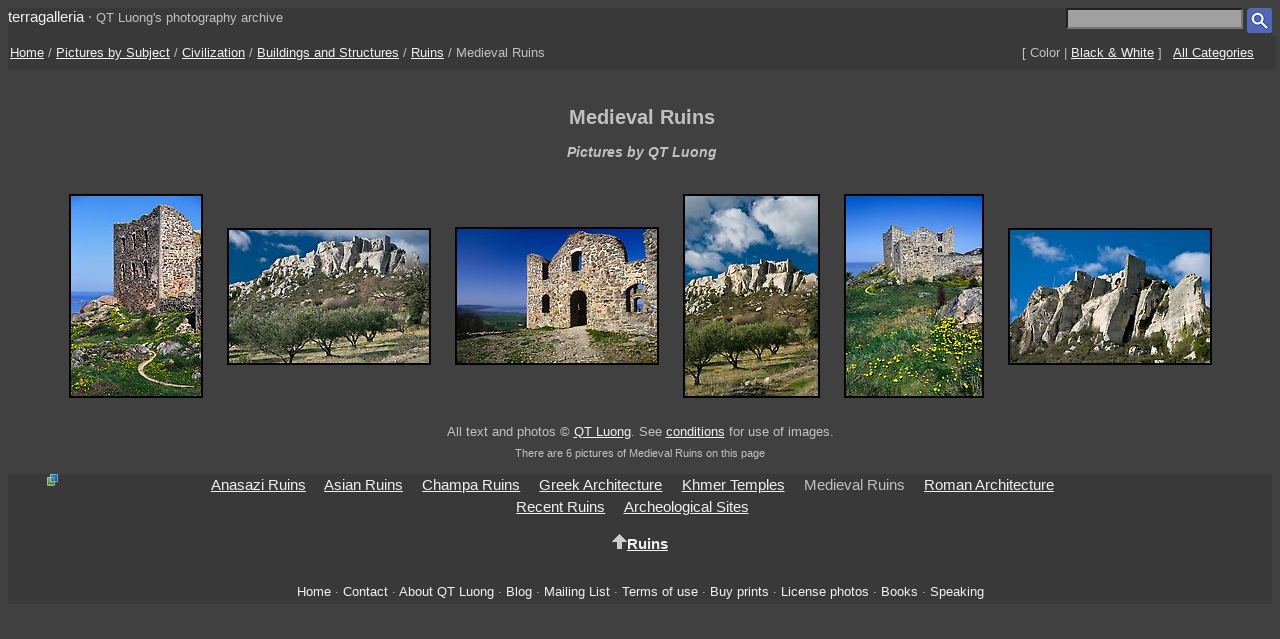

--- FILE ---
content_type: text/html; charset=UTF-8
request_url: https://www.terragalleria.com/pictures-subjects/medieval-ruins/
body_size: 2487
content:

<!DOCTYPE HTML PUBLIC "-//W3C//DTD HTML 4.01 Transitional//EN">
<html>
<head>
<meta http-equiv="Content-Type" content="text/html; charset=ISO-8859-1">
<title>Medieval Ruins Pictures -  stock photos and fine art prints</title>
<script type = "text/javascript"> function searchcat_submit () {document.searchcat.submit() ;}</script>
<script type = "text/javascript"> function searchcat2_submit () {document.searchcat2.submit() ;}</script>
<script type = "text/javascript"> function nextcat_submit () {document.nextcat.submit() ;}</script> 
<script type = "text/javascript"> function nextcat2_submit () {document.nextcat2.submit() ;}</script> 
<LINK REL=StyleSheet HREF="/style_new.css" TYPE="text/css">
<meta name=description content="Gallery of  Pictures of Medieval Ruins by professional photographer QT Luong, available as prints or for licensing">
<link rel="alternate" href="medieval-ruins.rss" type="application/rss+xml" title="" id="gallery" >
<link rel="canonical" href="https://www.terragalleria.com/pictures-subjects/medieval-ruins/">
<meta name="viewport" content="initial-scale=0.75">
</head>
<body>


<div class="generic_line">
<div class="site_title">
<a href = "/index.html" style="text-decoration:none">terragalleria</a>
&#183; 
<font size="-1">QT&nbsp;Luong's&nbsp;photography&nbsp;archive</font>
</div>
<div class="cell_right">
<form method="GET" action="/photos/">
<input type="text" name="q"  size="20" maxlength="50" style="color:black; background-color:#a0a0a0">
<input type="image" name="submit" src = "/Icons/search_icon_small.gif" align="top" alt= "Search image library">
</form>
</div>
</div>


<div class="path">
<div class="row">
<div class="path_left">
<a href = "/index.html">Home</a> / <a href = "/pictures-subjects/main">Pictures by Subject</a> / <a href = "/pictures-subjects/civilization/"><span style = "white-space: nowrap">Civilization</span></a> / <a href = "/pictures-subjects/buildings-and-structures/"><span style = "white-space: nowrap">Buildings and Structures</span></a> / <a href = "/pictures-subjects/ruins/"><span style = "white-space: nowrap">Ruins</span></a> / <span style="white-space: nowrap">Medieval Ruins</span>
 
</div>
<div class="path_right">
[&nbsp;Color&nbsp;|&nbsp;<a href = "/black-white/pictures-subjects/medieval-ruins/"  title = "View the same pictures in Black & White">Black&nbsp;&&nbsp;White</a>&nbsp;]
&nbsp;
<a href = "/pictures-subjects/categories.html?cat=medieval-ruins#medieval-ruins">All&nbsp;Categories</a>
<img WIDTH=16 HEIGHT=12 SRC = "/Icons/empty.gif" ALT="photos"> 

</div>
</div>
</div>


<div class= "srtable">
<div class = "cell_left">

</div>
<div class = "cell_right">

<A HREF="javascript:newWindow('/cgi-bin/show-favorites.cgi');">
<font size = -1></font></a>
&nbsp;
<A HREF="/scripts/view-cart.php">
<font size = -1></font></a>

</div>
</div>



<div class = "srtable">
<div class = "arrow_left">

</div>
<div class = "page_title">
<h1> Medieval Ruins </h1>
<h3><i>Pictures by QT Luong</i></h3>
</div>
<div class = "arrow_right">

</div>
</div>


<div class = "centered_block_small">




                                                               

</div>



<div class="centered_block" id="image_block"><a href = "/pictures-subjects/medieval-ruins/picture.medieval-ruins.swed3660.html" OnMouseOver="showPicTooltip(this,'Ruins of the 16th century castle Brahehus near Granna. Gotaland, Sweden','swed3660','europe/swed3660','/pictures-subjects/medieval-ruins/picture.medieval-ruins.swed3660.html')"><img align=middle border=1 hspace = 10 vspace = 10 src = "/images/europe/swed3660.small.jpeg" width=134 height=204 alt = "Ruins of the 16th century castle Brahehus near Granna. Gotaland, Sweden (color)" title = ""></a>
<a href = "/pictures-subjects/medieval-ruins/picture.medieval-ruins.fran41809.html" OnMouseOver="showPicTooltip(this,'Olive trees and clifftop village, Les Baux-de-Provence. Provence, France','fran41809','france/fran41809','/pictures-subjects/medieval-ruins/picture.medieval-ruins.fran41809.html')"><img align=middle border=1 hspace = 10 vspace = 10 src = "/images/france/fran41809.small.jpeg" width=204 height=137 alt = "Olive trees and clifftop village, Les Baux-de-Provence. Provence, France (color)" title = ""></a>
<a href = "/pictures-subjects/medieval-ruins/picture.medieval-ruins.swed3661.html" OnMouseOver="showPicTooltip(this,'Ruins of the 16th century castle Brahehus near Granna. Gotaland, Sweden','swed3661','europe/swed3661','/pictures-subjects/medieval-ruins/picture.medieval-ruins.swed3661.html')"><img align=middle border=1 hspace = 10 vspace = 10 src = "/images/europe/swed3661.small.jpeg" width=204 height=138 alt = "Ruins of the 16th century castle Brahehus near Granna. Gotaland, Sweden (color)" title = ""></a>
<a href = "/pictures-subjects/medieval-ruins/picture.medieval-ruins.fran41810.html" OnMouseOver="showPicTooltip(this,'Olive orchard and village perched on cliff, Les Baux-de-Provence. Provence, France','fran41810','france/fran41810','/pictures-subjects/medieval-ruins/picture.medieval-ruins.fran41810.html')"><img align=middle border=1 hspace = 10 vspace = 10 src = "/images/france/fran41810.small.jpeg" width=137 height=204 alt = "Olive orchard and village perched on cliff, Les Baux-de-Provence. Provence, France (color)" title = ""></a>
<a href = "/pictures-subjects/medieval-ruins/picture.medieval-ruins.swed6155.html" OnMouseOver="showPicTooltip(this,'Ruins of the 16th century castle Brahehus near Granna. Gotaland, Sweden','swed6155','europe/swed6155','/pictures-subjects/medieval-ruins/picture.medieval-ruins.swed6155.html')"><img align=middle border=1 hspace = 10 vspace = 10 src = "/images/europe/swed6155.small.jpeg" width=140 height=204 alt = "Ruins of the 16th century castle Brahehus near Granna. Gotaland, Sweden (color)" title = ""></a>
<a href = "/pictures-subjects/medieval-ruins/picture.medieval-ruins.fran41808.html" OnMouseOver="showPicTooltip(this,'Rocky outcrop and ruined castle, Les Baux-de-Provence. Provence, France','fran41808','france/fran41808','/pictures-subjects/medieval-ruins/picture.medieval-ruins.fran41808.html')"><img align=middle border=1 hspace = 10 vspace = 10 src = "/images/france/fran41808.small.jpeg" width=204 height=137 alt = "Rocky outcrop and ruined castle, Les Baux-de-Provence. Provence, France (color)" title = ""></a>
</div>


<div class="copyright_notice">
All text and photos &copy <a href = "https://www.terragalleria.com/statement.html" rel="author">QT Luong</a>. See <a href = "/copyright.html">conditions</a> for use of images. 
</div> <div class = "small_text">There are 6 pictures of Medieval Ruins on this page</div>









<p>

<div class = "nav_bottom">
<div class = "nav_bottom_left">
<a href="javascript:PicLensLite.start();"><img src="/Icons/PicLensButton.png"
  alt="Start full-screen slideshow or Cooliris" title="Start full-screen slideshow or Cooliris" width=16 height=12 border=0 align=middle></a> 
</div>
<div class = "nav_bottom_middle">

<div class="peerpage"><a href = "/pictures-subjects/anasazi-ruins/"><span style = "white-space: nowrap">Anasazi Ruins</span></a></div>
<div class="peerpage"><a href = "/pictures-subjects/asian-ruins/"><span style = "white-space: nowrap">Asian Ruins</span></a></div>
<div class="peerpage"><a href = "/pictures-subjects/champa-ruins/"><span style = "white-space: nowrap">Champa Ruins</span></a></div>
<div class="peerpage"><a href = "/pictures-subjects/greek-architecture/"><span style = "white-space: nowrap">Greek Architecture</span></a></div>
<div class="peerpage"><a href = "/pictures-subjects/khmer-temples/"><span style = "white-space: nowrap">Khmer Temples</span></a></div>
<div class="peerpage">Medieval Ruins</div>
<div class="peerpage"><a href = "/pictures-subjects/roman-architecture/"><span style = "white-space: nowrap">Roman Architecture</span></a></div>
<div class="peerpage"><a href = "/pictures-subjects/recent-ruins/"><span style = "white-space: nowrap">Recent Ruins</span></a></div>
<div class="peerpage"><a href = "/pictures-subjects/archeological-sites/"><span style = "white-space: nowrap">Archeological Sites</span></a></div>

<p>
<img WIDTH=15 HEIGHT=16  SRC = "/Icons/up-grey-small.gif" alt="Up to photos of Ruins"><a href = "/pictures-subjects/ruins/"><span style = "white-space: nowrap"><b>Ruins</b></span></a> 
</div>
<div class = "nav_bottom_right">
<img WIDTH=16 HEIGHT=12 SRC = "/Icons/empty.gif" ALT="photos"> 

</div>
</div>


<div class = "general_menu nav_links">
<div class = "cell_center_break">
<a href = "/index.html">Home</a>
&#183;
<a href = "/contact.html">Contact</a>
&#183;
<a href = "/about/" rel="author">About&nbsp;QT&nbsp;Luong</a>
&#183;
<a href = "/blog/">Blog</a>
&#183;
<a href = "/mailing-list">Mailing&nbsp;List</a>
&#183;
<a href = "/copyright.html">Terms&nbsp;of&nbsp;use</a>
&#183;
<a href = "/fine-art-prints.html">Buy&nbsp;prints</a>
&#183;
<a href = "/stock-photography.html">License&nbsp;photos</a>
&#183;
<a href = "/store/">Books</a>
&#183;
<a href = "/speaking/">Speaking</a>
</div>
</div>


<div id="tooltip" onMouseOver="currentlyUnderMouse = this" onMouseOut="currentlyUnderMouse = null; window.setTimeout('unlockTooltip()', 1000);"></div>
<link rel="stylesheet" href="/scripts/tooltip.css" type="text/css">
<script type="text/javascript" src="/scripts/tooltip.js"></script>
<script type = "text/javascript" src  = "/scripts/windows.js"> </script>
 <script type = "text/javascript" src  = "/scripts/lite/piclens.js"> </script>

</body>
</html> 

